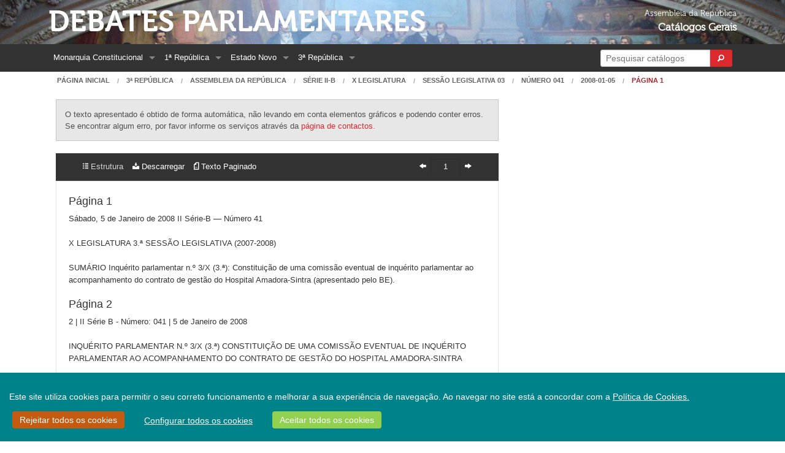

--- FILE ---
content_type: text/html;charset=utf-8
request_url: https://debates.parlamento.pt/catalogo/r3/dar/s2b/10/03/041/2008-01-05?sft=true
body_size: 9908
content:

<!DOCTYPE html>
<!--[if lt IE 7 ]> <html lang="en" class="no-js ie6"> <![endif]-->
<!--[if IE 7 ]>    <html lang="en" class="no-js ie7"> <![endif]-->
<!--[if IE 8 ]>    <html lang="en" class="no-js ie8"> <![endif]-->
<!--[if IE 9 ]>    <html lang="en" class="no-js ie9"> <![endif]-->
<!--[if (gt IE 9)|!(IE)]><!-->
<html><!--<![endif]-->
    <head>        
        <!--[if lt IE 9]>
            <script type="text/javascript">
                window.location = "/navegadorNaoSuportado";
            </script>
        <![endif]-->        
        <meta http-equiv="Content-Type" content="text/html; charset=UTF-8">
        
        <meta http-equiv="X-UA-Compatible" content="IE=edge">
        <meta name="msvalidate.01" content="5A18D26A7A1A7C669D713A6F23547285"/>
        <title>Debates Parlamentares - Diário 041, p. 1 (2008-01-05)</title>
        <meta name="viewport" content="width=device-width, initial-scale=1.0">
        <link rel="shortcut icon" href="/assets/favicon-5be3eb06a4f55d463cea8659fa8138c5.ico" type="image/x-icon">
        <link rel="apple-touch-icon" href="/assets/apple-touch-icon-86ca101f56ae6fb6c7b483e32cdc3f13.png">
        <link rel="apple-touch-icon" sizes="114x114" href="/assets/apple-touch-icon-retina-9648b3d3a19b9b76cbb1bab8916ba1f9.png">
        <link href="https://cdn.jsdelivr.net/npm/select2@4.0.12/dist/css/select2.min.css" rel="stylesheet" />
        
        <link rel="stylesheet" href="/assets/application-cdc10d60ab70be0d725380bbcef3b0c2.css"/>
        <link rel="stylesheet" href="/assets/ARCookies-478be88d0944a7d39c6eebbb83b229a7.css"/>
        
        <script src="/assets/jquery-2.1.4.min-b8a46771eefb5432359af0c01bda1cc2.js" type="text/javascript" ></script>
        <script src="/assets/jquery-ui.min-305d5af963c8cf3eccba477af6f49f17.js" type="text/javascript" ></script>        
        <link rel="stylesheet" href="/assets/jquery-ui-073899f98e640b5de853920dad28d120.css"/>
        <link rel="stylesheet" href="/assets/select2-foundation-theme-732d971fca36108167411861a2ff1b44.css"/>
        <script type="text/javascript">
            var URL_ROOT = '';
        </script>        
                
                
        
        <link rel="stylesheet" href="/assets/pdfjstest/pdf_viewer-9484be922a6065e91c78c93602683cc4.css"/>
        
        <link rel="stylesheet" href="/assets/slick-ba9fc2b430287661a94ff008d28e06d1.css"/>
        <link rel="stylesheet" href="/assets/grab-to-pan-c6bae870aa064caa99bbaec3972922d8.css"/>
            
    </head>
    <body>
        <div id="wrap">
            <div class="bgBanner">
                <div class="hide-for-small-only row" role="banner">
                    <div class="medium-9 text-left columns headerText">                        
                        <a href="/" class="mainHeader">Debates Parlamentares</a><br/>
                        
                    </div>
                    <div class="medium-3 text-right columns headerText">
                        <span class="headerSmallerText headerSmallerTextExtraMarginTop">Assembleia da República</span><br/>
                        <span class="headerBoldText">Catálogos Gerais</span>
                    </div>
                </div>
            </div>
            <div class="topBarContainer">
                <div class="row ">
                    <div class="small-12 columns">
                        

<nav class="top-bar contain-to-grid" data-topbar xmlns="http://www.w3.org/1999/xhtml">
    <ul class="title-area">
        <li class="name show-for-small-only">
            <h1><a href="/" class="home">Debates Parlamentares</a></h1>
        </li>
        <li class="toggle-topbar menu-icon">
            <a href="#"><span>Menu</span></a>
        </li>
    </ul>
    <section class="top-bar-section"><!-- Right Nav Section -->
        <ul class="right">
            
            <li class="has-form show-for-large-up">
                <form action="/pesquisa" method="get" name="formPesquisaRapida" onSubmit="mostrarIndicadorPesquisaRapida();" id="formPesquisaRapida" >
                    <div class="row collapse postfix-round">
                        <div class="large-10 small-10 columns">                            
                            <input class="left-radius" id="inputPesquisaRapida" name="q" type="search" placeholder="Pesquisar catálogos" size="22"/>
                        </div>
                        <div class="large-2 small-2 columns">
                            <button type="submit" class="tiny button right-radius postfix">
                                <i class="fi-magnifying-glass"></i>
                            </button>
                        </div>
                    </div>
                </form>
            </li>
            <li class="has-dropdown show-for-medium-down">
                <a href="#">
                    Opções
                </a>
                <ul class="dropdown">
                    <li><a href="/pesquisa">Pesquisa</a></li>                        
                </ul>                
            </li>
        </ul> <!-- Left Nav Section -->
        <ul class="left">
            

    <li class="has-dropdown show-for-medium-down">
        <a href="#">Períodos</a>
        <ul class="dropdown">
            
                
                    <li class="has-dropdown">
                        <a href="/catalogo/mc">
                            Monarquia Constitucional
                        </a>
                        <ul class="dropdown">
                            
                                <li>
                                    <a href="/catalogo/mc/c1821">
                                        Cortes Geraes e Extraordinarias da Nação Portugueza 1821-1822
                                    </a>
                                </li>
                            
                                <li>
                                    <a href="/catalogo/mc/cd">
                                        Câmara dos Senhores Deputados da Nação Portugueza 1822-1910
                                    </a>
                                </li>
                            
                                <li>
                                    <a href="/catalogo/mc/cp1">
                                        Câmara dos Pares do Reino (I) 1826-1836
                                    </a>
                                </li>
                            
                                <li>
                                    <a href="/catalogo/mc/c1837">
                                        Cortes Geraes, Extraordinarias e Constituintes da Nação Portugueza 1837-1838
                                    </a>
                                </li>
                            
                                <li>
                                    <a href="/catalogo/mc/csenadores">
                                        Câmara dos Senadores 1838-1842
                                    </a>
                                </li>
                            
                                <li>
                                    <a href="/catalogo/mc/cp2">
                                        Câmara dos Pares do Reino (II) 1842-1910
                                    </a>
                                </li>
                            
                        </ul>
                    </li>
                
            
                
                    <li class="has-dropdown">
                        <a href="/catalogo/r1">
                            1ª República
                        </a>
                        <ul class="dropdown">
                            
                                <li>
                                    <a href="/catalogo/r1/c1911">
                                        Assembleia Nacional Constituinte 1911-1911
                                    </a>
                                </li>
                            
                                <li>
                                    <a href="/catalogo/r1/cr">
                                        Congresso da República 1911-1926
                                    </a>
                                </li>
                            
                                <li>
                                    <a href="/catalogo/r1/cd">
                                        Câmara dos Deputados 1911-1926
                                    </a>
                                </li>
                            
                                <li>
                                    <a href="/catalogo/r1/cs">
                                        Senado da República 1911-1926
                                    </a>
                                </li>
                            
                        </ul>
                    </li>
                
            
                
                    <li class="has-dropdown">
                        <a href="/catalogo/r2">
                            Estado Novo
                        </a>
                        <ul class="dropdown">
                            
                                <li>
                                    <a href="/catalogo/r2/dan">
                                        Assembleia Nacional 1935-1974
                                    </a>
                                </li>
                            
                                <li>
                                    <a href="/catalogo/r2/acc">
                                        Câmara Corporativa 1935-1974
                                    </a>
                                </li>
                            
                        </ul>
                    </li>
                
            
                
                    <li class="has-dropdown">
                        <a href="/catalogo/r3">
                            3ª República
                        </a>
                        <ul class="dropdown">
                            
                                <li>
                                    <a href="/catalogo/r3/dac">
                                        Assembleia Constituinte 1975-1976
                                    </a>
                                </li>
                            
                                <li>
                                    <a href="/catalogo/r3/dar">
                                        Assembleia da República Desde 1976
                                    </a>
                                </li>
                            
                        </ul>
                    </li>
                
            
        </ul>
    </li>
    
    
        
            <li class="has-dropdown show-for-large-up">
                <a href="/catalogo/mc">
                    Monarquia Constitucional
                </a>
                <ul class="dropdown">
                    
                        <li>
                            <a href="/catalogo/mc/c1821">
                                Cortes Geraes e Extraordinarias da Nação Portugueza 1821-1822
                            </a>
                        </li>
                    
                        <li>
                            <a href="/catalogo/mc/cd">
                                Câmara dos Senhores Deputados da Nação Portugueza 1822-1910
                            </a>
                        </li>
                    
                        <li>
                            <a href="/catalogo/mc/cp1">
                                Câmara dos Pares do Reino (I) 1826-1836
                            </a>
                        </li>
                    
                        <li>
                            <a href="/catalogo/mc/c1837">
                                Cortes Geraes, Extraordinarias e Constituintes da Nação Portugueza 1837-1838
                            </a>
                        </li>
                    
                        <li>
                            <a href="/catalogo/mc/csenadores">
                                Câmara dos Senadores 1838-1842
                            </a>
                        </li>
                    
                        <li>
                            <a href="/catalogo/mc/cp2">
                                Câmara dos Pares do Reino (II) 1842-1910
                            </a>
                        </li>
                    
                </ul>
            </li>
        
    
        
            <li class="has-dropdown show-for-large-up">
                <a href="/catalogo/r1">
                    1ª República
                </a>
                <ul class="dropdown">
                    
                        <li>
                            <a href="/catalogo/r1/c1911">
                                Assembleia Nacional Constituinte 1911-1911
                            </a>
                        </li>
                    
                        <li>
                            <a href="/catalogo/r1/cr">
                                Congresso da República 1911-1926
                            </a>
                        </li>
                    
                        <li>
                            <a href="/catalogo/r1/cd">
                                Câmara dos Deputados 1911-1926
                            </a>
                        </li>
                    
                        <li>
                            <a href="/catalogo/r1/cs">
                                Senado da República 1911-1926
                            </a>
                        </li>
                    
                </ul>
            </li>
        
    
        
            <li class="has-dropdown show-for-large-up">
                <a href="/catalogo/r2">
                    Estado Novo
                </a>
                <ul class="dropdown">
                    
                        <li>
                            <a href="/catalogo/r2/dan">
                                Assembleia Nacional 1935-1974
                            </a>
                        </li>
                    
                        <li>
                            <a href="/catalogo/r2/acc">
                                Câmara Corporativa 1935-1974
                            </a>
                        </li>
                    
                </ul>
            </li>
        
    
        
            <li class="has-dropdown show-for-large-up">
                <a href="/catalogo/r3">
                    3ª República
                </a>
                <ul class="dropdown">
                    
                        <li>
                            <a href="/catalogo/r3/dac">
                                Assembleia Constituinte 1975-1976
                            </a>
                        </li>
                    
                        <li>
                            <a href="/catalogo/r3/dar">
                                Assembleia da República Desde 1976
                            </a>
                        </li>
                    
                </ul>
            </li>
        
            



                
            
        </ul>
    </section>
</nav>

                    </div>
                </div>
            </div>            
            
        <div class="row">
            <div class="small-12 columns">
                <nav class="breadcrumbs hide-for-small-only">
                    <a href="/">Página Inicial</a>      
                    <a href="/catalogo/r3">3ª República</a>
                    <a href="/catalogo/r3/dar">Assembleia da República</a>
                    
                        
                            
                                <a href="/catalogo/r3/dar/s2b">Série II-B</a>
                            
                        
                        <a href="/catalogo/r3/dar/s2b/10">X Legislatura</a>
                        <a href="/catalogo/r3/dar/s2b/10/03">Sessão Legislativa 03</a>                        
                    
                    <a href="/catalogo/r3/dar/s2b/10/03/041/2008-01-05">Número 041</a>                    
                    <a href="/catalogo/r3/dar/s2b/10/03/041/2008-01-05">2008-01-05</a>                    
                    <a class="current" href="#">Página 1</a>
                </nav>
            </div>
        </div>
        
        <section role="main" class="scroll-container">
            
            <div class="row extra-side-padding">
                <div class="small-12 medium-12 large-8 columns">
                    <div class="vSpacer"> </div>
                    
                    <div data-alert class="alert-box secondary" id="txtVersionWarning">
                        O texto apresentado é obtido de forma automática, não levando em conta elementos gráficos e podendo conter erros. Se encontrar algum erro, por favor informe os serviços através da <a href="/contactos" target="_blank">página de contactos.</a>
                    </div>                                        
                    
                </div>
            </div>
            
            <div class="row extra-side-padding secondary-nav">
                <div class="small-12 medium-12 large-8 columns">
                    <div class="contain-to-grid sticky">
                        
<nav id="textNavBar" class="top-bar" data-topbar role="navigation">    
    <ul class="title-area">
        <li class="name show-for-small-only">                                                
        </li>
        <li id="barra" class="toggle-topbar menu-icon"><a href="javascript:void(0);"><span></span></a></li>
    </ul>
    <section class="top-bar-section">        
        <ul class="right">                                    
            
<li>
    <a href="javascript:void(0);" id="goToPreviousPage">
        <span class="secondary-nav-bar-icon"><i class="fi-arrow-left"></i></span>
    </a>
</li>
<li class="hide-for-small-only">
    <input name="pageSelector" id="quickPageSelector" class="quickPageSelector" size="3" value="1" type="text"/>    
</li>
<li>
    <a href="javascript:void(0);" id="goToNextPage">
        <span class="secondary-nav-bar-icon"><i class="fi-arrow-right"></i></span>
    </a>
</li>
        </ul>
        <ul class="left">
            

    <li>
        <a href="javascript:void(0);" class="disabled-link">
            <span class="secondary-nav-bar-icon secondary-nav-bar-disabled"><i class="fi-list-thumbnails"></i></span> <span class="secondary-nav-bar-disabled">Estrutura</span> 
       </a>       
    </li>


<li>    
    <a href="javascript:void(0);" data-reveal-id="modalExport">                            
        <span class="secondary-nav-bar-icon"><i class="fi-download"></i></span><span class=""> Descarregar</span>
    </a>
</li>  

<li>    
    <a href="javascript:void(0);" id="returnToPaginatedView">                            
        <span class="secondary-nav-bar-icon"><i class="fi-page-pdf"></i></span><span> Texto Paginado</span>
    </a>
</li>  




        </ul>
    </section>
</nav>
                        
                    </div>                                        
                    <div class="plain-panel radius" id="pageTextRaw">
                        
                            <div class="waypointMarker" data-page="1">
                                <h5 class="waypointMarkerTarget" id="p1" >Página 1</h5>
                                <p>Sábado, 5 de Janeiro de 2008    II Série-B — Número 41 <br><br>X LEGISLATURA 3.ª SESSÃO LEGISLATIVA (2007-2008) <br><br>SUMÁRIO  Inquérito parlamentar n.º 3/X (3.ª): Constituição de uma comissão eventual de inquérito parlamentar ao acompanhamento do contrato de gestão do Hospital Amadora-Sintra (apresentado pelo BE).</p>
                            </div>
                        
                            <div class="waypointMarker" data-page="2">
                                <h5 class="waypointMarkerTarget" id="p2" >Página 2</h5>
                                <p>2 | II Série B - Número: 041 | 5 de Janeiro de 2008</p><p>INQUÉRITO PARLAMENTAR N.º 3/X (3.ª) CONSTITUIÇÃO DE UMA COMISSÃO EVENTUAL DE INQUÉRITO PARLAMENTAR AO ACOMPANHAMENTO DO CONTRATO DE GESTÃO DO HOSPITAL AMADORA-SINTRA</p><p>1 — Em 4 de Junho de 2004 a Administração Regional de Saúde de Lisboa e Vale do Tejo celebrou um contrato com a sociedade «Hospital Amadora-Sintra — Sociedade Gestora, SA» pelo qual entregava a esta sociedade a gestão integral do Hospital Fernando da Fonseca, vulgo Hospital Amadora-Sintra.<br>Este contrato autorizava a renovação do anterior, celebrado em Março de 1995, formalizado entre os mesmos subscritores e entrou em vigor no dia 1 de Janeiro de 2004, sendo válido pelo prazo de cinco anos.<br>Segundo o referido contrato, «a gestão integral deve garantir a prestação continuada de cuidados de saúde globais», descritos em documento anexo ao mesmo.<br>O contrato define as competências, responsabilidades e deveres da sociedade gestora em diversas matérias, nomeadamente a apresentação de planos de actividade e da produção assistencial a contratar anualmente e respectivos relatórios de execução.<br>O contrato estabelece que a sociedade gestora se obriga «a cumprir as disposições de natureza regulamentar emanadas do Ministério da Saúde ou de entidades afectas ao Ministério da Saúde, relacionadas com a garantia de realização de prestações de saúde aos utentes no âmbito do SNS».<br>O contrato obriga a sociedade gestora a «assumir o pessoal que exerça funções no Hospital e mantenha relação jurídica de emprego com a Administração Pública que lhe confira a qualidade de funcionário ou agente, bem como o pessoal de direcção e chefia nomeado para o exercício de funções no Hospital, aplicando-se, em qualquer dos casos, a legislação vigente aplicável aos funcionários e agentes da Administração Pública».<br>O contrato explicita que «o exercício da acção disciplinar sobre os funcionários ou agentes da Administração Pública compete à Inspecção-Geral de Saúde».<br>O contrato prevê que a ARSLVT «designará uma comissão de acompanhamento multidisciplinar» para realizar o acompanhamento da execução do contrato de gestão.<br>O contrato impõe que a ARSLVT «deverá realizar, através de empresa externa, uma auditoria anual à actividade prosseguida pela Sociedade Gestora no âmbito do presente contrato», «destinada a auditar e inspeccionar todos e quaisquer aspectos relacionados com os sistemas de informação» e «devendo a ARLVT remeter aos Ministérios das Finanças e da Saúde uma cópia do relatório que venha a ser elaborado».<br>O contrato impõe 31 de Maio como data para a apresentação anual pela sociedade gestora dos elementos de prestação de contas relativas ao ano anterior, discriminando detalhadamente a documentação exigível.<br>Para efeito do processo de acerto de contas, a sociedade gestora deve apresentar até àquela data o mapa de cálculo da retribuição devida face à actividade realizada no ano anterior, com discriminação do saldo apurado face aos duodécimos processados. O contrato define um período máximo de 180 dias para conclusão do processo de aprovação de contas.<br>Em caso de não ter sido obtido acordo entre as partes e nos prazos referidos, o contrato remete para um tribunal arbitral a resolução dos pontos em divergência, cuja composição e modo de funcionamento estão igualmente indicados, bem como os procedimentos a adoptar.<br>São, pois, bem claras e evidentes as obrigações contratuais, quer da ARSLVT quer da sociedade gestora.<br>2 — Ora, são conhecidos e do domínio público os sucessivos atrasos na verificação, regularização e validação das contas do Hospital Amadora-Sintra. Diversas averiguações, inquéritos, inspecções e até processos judiciais ocorreram em torno do Hospital Amadora-Sintra e respectivas contas, inclusive do próprio Tribunal de Contas. As contas do Amadora-Sintra são um permanente foco de controvérsia. Em anos anteriores, o acerto de contas implicou a convocação do tribunal arbitral.<br>A situação não se modificou nos últimos anos. Ainda, recentemente, o presidente da ARSLVT confirmou que as contas de 2002 e anos seguintes estão por fechar e validar, apesar de todos os prazos contratuais estarem há muito ultrapassados.<br>3 — De acordo com informações recolhidas directamente pelo Grupo Parlamentar do Bloco de Esquerda e outras divulgadas pela comunicação social — e até à presente data não desmentidas —, o actual Conselho de Administração (CA) do Hospital Amadora-Sintra, nomeado pela sociedade gestora, tem procedido ultimamente a um conjunto de mudanças que, no seu conjunto, instalaram um clima de marcada instabilidade nos respectivos serviços e junto dos profissionais que exercem naquela unidade hospitalar.<br>O ambiente de trabalho evidencia sinais de acentuada degradação. Foram demitidos 12 directores de serviços, nalguns casos substituídos por médicos sem as necessárias qualificações curriculares. Extinguiramse e agruparam-se serviços sem fundamentada racionalidade técnica, nem respeito pelos princípios e normas de instalação e organização de unidades clínicas. Vigoram horários de trabalho, sistemas de turnos e regimes de trabalho que não obedecem à legislação em vigor.<br>Este contexto é agravado pelo recurso, por parte do conselho de administração, a medidas de perseguição, discriminação e intimidação dirigidas contra diversos profissionais, nalguns casos culminando na instauração de processos disciplinares.</p>
                            </div>
                        
                            <div class="waypointMarker" data-page="3">
                                <h5 class="waypointMarkerTarget" id="p3" >Página 3</h5>
                                <p>3 | II Série B - Número: 041 | 5 de Janeiro de 2008</p><p><br>Recentemente, na sequência de um processo disciplinar sumário e baseado numa acusação não provada, um médico e director de serviço é demitido e despedido ilegalmente, sendo posteriormente reintegrado após intervenção da Ordem dos Médicos e da Inspecção-Geral das Actividades de Saúde.<br>Continua, hoje, impedido de exercer a sua actividade profissional no hospital, onde foi instalado em condições ultrajantes e indignas — tudo isto apesar do contrato de gestão ser muito claro: «o exercício da acção disciplinar sobre os funcionários ou agentes da Administração Pública compete à Inspecção-Geral de Saúde».<br>4 — Este contrato de gestão foi, à época da sua assinatura, apresentado como mais uma experiência no domínio da inovação e qualificação da gestão dos hospitais públicos do SNS, tal como se verificou, em modelos diferentes, com o Hospital da Feira e a Unidade Local de Saúde de Matosinhos.<br>Qualquer uma destas experiências prosseguiu até hoje com o mesmo estatuto com que foi criada sem que, no entretanto, algum governo tenha procedido a uma avaliação rigorosa e ao estudo comparativo dos respectivos resultados.<br>Mais tarde surgiram os hospitais/empresa, primeiro em versão SA e, depois, no modelo EPE, e as parcerias público-privadas (PPP). Neste último caso, trata-se de hospitais públicos cuja gestão — e não só — será assumida por uma entidade privada. Está prevista pelo actual Governo a formalização, nos próximos anos, de 14 novas PPP, sendo certo que, pelo menos algumas, incluirão a gestão do hospital.<br>Os resultados deste modelo de gestão privada de hospitais públicos, como são os casos do AmadoraSintra e das PPP em preparação, constituem matéria muito controversa, desde logo pela complexidade e dificuldade da sua monitorização, fiscalização e avaliação por parte do Estado. As modalidades de acompanhamento destes contratos de gestão ganham, assim, uma redobrada importância e um papel central na garantia de que o interesse público está devidamente salvaguardado.<br>5 — Segundo o contrato, o controlo e fiscalização da sua execução compete a uma comissão de acompanhamento designada pela ARSLVT, à qual compete o acompanhamento sistemático e permanente do cumprimento do contrato.<br>A ARSLVT designa um dos membros da comissão de acompanhamento como seu coordenador, o qual deve estabelecer a ligação funcional com a sociedade gestora.<br>As intervenções da comissão de acompanhamento não carecem de qualquer autorização da sociedade gestora.<br>Das reuniões entre a comissão de acompanhamento e a sociedade gestora será sempre lavrada acta, em livro próprio.<br>Ao longo do período de vigência do contrato de gestão do Hospital Amadora-Sintra os sucessivos relatórios elaborados pelos mais variados organismos públicos (Inspecção-Geral da Saúde, Inspecção-Geral de Finanças, Tribunal de Contas) demonstram que são antigas e substanciais as fragilidades do Estado no controlo e acompanhamento deste contrato.<br>Desconhece-se como está, e se está, a ser realizado o acompanhamento pelo Estado do contrato de gestão do Hospital Amadora-Sintra, e se o mesmo tem assegurado e garantido a prossecução do interesse público, alegado para a celebração do mesmo. O que sabemos é que até ao presente, o Ministério da Saúde não entregou cópia das actas das reuniões eventualmente realizadas pela comissão de acompanhamento, entre 2004 e 2006, duas vezes solicitadas pelo Grupo Parlamentar do Bloco de Esquerda.<br>6 — Determina a Constituição da República Portuguesa que à Assembleia da República compete apreciar dos actos do Governos e da Administração.<br>Os factos supra expostos demonstram, ou pelo menos indiciam, que existe uma omissão por parte da ARSLVT, que urge averiguar e corrigir, antes que comprometa de forma irreversível o interesse público, que neste contrato envolve a prestação de cuidados de saúde e o próprio direito à saúde.<br>Assim, o Grupo Parlamentar do Bloco de Esquerda propõe à Assembleia da República a seguinte deliberação:</p><p>a) A Assembleia da República aprova a constituição de uma comissão eventual de inquérito parlamentar ao acompanhamento realizado pela ARSLVT ao contrato de gestão do Hospital Amadora-Sintra; b) Esta comissão tem por objectivo, designadamente, determinar:</p><p>— A existência, a composição, o funcionamento e a actuação da comissão de acompanhamento prevista no contrato estabelecido entre a ARSLVT e a sociedade gestora do Amadora-Sintra; — A efectividade do controlo e fiscalização da execução do contrato de gestão do Amadora-Sintra; — O(s) motivo(s) do prolongado atraso na validação das contas do ano de 2002 e seguintes; — O(s) motivo(s) para a não convocação do tribunal arbitral previsto no contrato de gestão; — A realização e resultados das auditorias previstas no contrato; — A ocorrência de situações de desrespeito pelas competências e determinações da Inspecção-Geral das Actividades de Saúde, em matéria disciplinar; — A existência de situações que não respeitem as disposições de natureza regulamentar emanadas do Ministério da Saúde ou de entidades afectas ao Ministério da Saúde.</p>
                            </div>
                        
                            <div class="waypointMarker" data-page="4">
                                <h5 class="waypointMarkerTarget" id="p4" >Página 4</h5>
                                <p>4 | II Série B - Número: 041 | 5 de Janeiro de 2008</p><p>Assembleia da República, 12 de Dezembro de 2007.<br>As Deputadas e os Deputados do BE: Luís Fazenda — João Semedo — Francisco Louçã — Ana Drago — Mariana Aiveca — José Moura Soeiro.</p><p>A Divisão de Redacção e Apoio Audiovisual.</p>
                            </div>
                                                
                    </div>
                </div>
                
                <div class="small-12 medium-12 large-4 columns">                    
                    
                        


                                            
                </div>    
            </div>
            
            
                        
            <div id="modalExport" class="reveal-modal" data-reveal>
                <div class="row">
                    <div class="small-12 columns">
                        <h2>Descarregar páginas</h2>
                    </div>                
                </div>
                <form action="/pagina/export" method="post" name="exportForm" target="_self" id="exportForm" >
                    <div class="row">
                        <div class="small-12 columns"> 
                            <label>Formato</label>
                            <input type="radio" name="exportType" checked="checked" value="pdf" id="rPdf"  /><label for="rPdf">PDF</label>
                            <input type="radio" name="exportType" value="txt" id="rTxt"  /><label for="rTxt">Texto</label>
                        </div>              
                    </div>
                    <div class="row">
                        <div class="small-12 columns">
                            <label>Páginas</label>
                            <input type="radio" name="exportControl" value="documentoCompleto" id="rDocumentoCompleto"  /><label for="rDocumentoCompleto">Documento Completo</label><span class="show-for-medium-down"></span>                    
                            <input type="radio" name="exportControl" checked="checked" value="paginaAtual" id="rPaginaAtual"  /><label for="rPaginaAtual">Página Atual</label><span class="show-for-medium-down"></span>                    
                            <input type="radio" name="exportControl" value="paginas" id="rPaginas"  /><label for="rPaginas">Grupo de Páginas</label>
                            
                        </div>                        
                    </div>                
                    <div class="row">                    
                        <div class="small-12 medium-2 columns">                        
                            <label>Página Inicial</label>
                            <input type="text" name="paginaInicial" value="" placeholder="1" disabled="disabled" id="paginaInicial" />
                            <div class="hide" id="erroPaginaInicial">
                                <small class="error">
                                    Página Inicial Inválida
                                </small>
                            </div>
                        </div>                    
                        <div class="small-12 medium-2 columns end">
                            <label>Página Final</label>
                            <input type="text" name="paginaFinal" value="" placeholder="4" disabled="disabled" id="paginaFinal" />
                            <div class="hide" id="erroPaginaFinal">
                                <small class="error">
                                    Página Final Inválida
                                </small>
                            </div>
                        </div>                    
                    </div>
                    <br/>
                    <div class="row">
                        <div class="small-12 columns">
                            <input type="hidden" name="periodo" value="r3" id="periodo" />
                            <input type="hidden" name="publicacao" value="dar" id="publicacao" />
                            <input type="hidden" name="serie" value="s2b" id="serie" />
                            <input type="hidden" name="legis" value="10" id="legis" />
                            <input type="hidden" name="sessao" value="03" id="sessao" />
                            <input type="hidden" name="numero" value="041" id="numero" />
                            <input type="hidden" name="data" value="2008-01-05" id="data" />
                            <input type="hidden" name="pagina" id="exportCurrentPage" value="1" />
                            
                            <input type="submit" class="tiny button radius" name="exportar" value="Exportar" id="exportar" />
                        </div>
                    </div>
                </form>
                <a class="close-reveal-modal">&#215;</a>
            </div>
                        
        </section>
        
        <script>
            
            var pdfPageNumber = 1;
            var nDiario = "041";
            
            var periodo = "r3";
            var publicacao = "dar";
            var serie = "s2b";
            var legis = "10";
            var sessao = "03";
            var numero = "041";
            var pagina = "1";
            var data = "2008-01-05";            
            
            var lowerLimit = 1;
            var upperLimit = 4;
            
                      
            var lblVersaoTexto = "Versão Texto";
            var lblVersaoPDF = "Versão PDF";            
            var lblVersaoPDFAbr = "PDF";
            var lblVersaoTextoAbr = "Texto";
            
            
            
            $("#txtVersionWarning").css("display", "inherit");
        </script>
        
        <script src="/assets/hilitor-f556471a3131ba32a54037ef840de5b3.js" type="text/javascript" ></script>
        <script src="/assets/fulltextviewer-8f613e1a74d2755aaac2986c28edd589.js" type="text/javascript" ></script>        
        <script src="/assets/videos-2107484a05cfb46c2a1494899e751748.js" type="text/javascript" ></script>
                
        </div>
        
        <footer>
            <div class="fundo bgFooter">   
               <div class="fundoBackground">                   
                    <div class="row collapse">
                        <div class="small-12 medium-8 columns small-only-text-center">
                            <a href="http://www.parlamento.pt/"><img src="/assets/logo_AR_small_white_transparent-a45532b2fa3cd81b8da283d0b96282fe.png" class="logoFundo" alt="Assembleia da República"/></a>
                            <p class="footNote show-for-small-only">
                                &copy; 2025 Assembleia da República. Direitos reservados.
                                <span class="largeForceBreak footerLink"><a href="/contactos">Contactos Institucionais</a></span>
                                
                                <span class="largeForceBreak mtkLink"><a href="http://metatheke.com/">Design e desenvolvimento: <img src="/assets/logo_mtk-27b15291e4db644c3d81d153ac4597be.png" width="15" height="15" alt="Metatheke"/></a> </span>
                            </p>
                        </div>
                        <div class="show-for-medium-up medium-4  medium-text-right columns">
                            <p class="footNote footNoteMargin">
                                &copy; 2025 Assembleia da República. Direitos reservados.
                                <span class="largeForceBreak footerLink"><a href="/contactos">Contactos Institucionais</a></span>
                                <span class="largeForceBreak mtkLink"><a href="http://metatheke.com/">Design e desenvolvimento: <img src="/assets/logo_mtk-27b15291e4db644c3d81d153ac4597be.png" width="15" height="15" alt="Metatheke"/></a> </span>
                            </p>
                        </div>                        
                    </div>
                </div>
            </div>           
        </footer>
        
        
        <script src="/assets/application-049f569ce36a12481c5a9c6fc3399385.js" type="text/javascript" ></script>
        <script type="text/javascript" src="https://www.parlamento.pt/style%20library/ar/cookiebar/cookieconsent.js"></script>
        <script src="/assets/ARCookies-9dbae1e70083dbdbfc8197e167ee6373.js" type="text/javascript" ></script>

        <!--<script src="//s3.amazonaws.com/cc.silktide.com/cookieconsent.latest.min.js"></script>-->        
        <!--<script type="text/javascript" src="//cdnjs.cloudflare.com/ajax/libs/cookieconsent2/1.0.9/cookieconsent.min.js"></script>-->
        <script src="https://cdn.jsdelivr.net/npm/select2@4.0.12/dist/js/select2.min.js"></script>
        <script src="https://cdn.jsdelivr.net/npm/select2@4.0.12/dist/js/i18n/pt.min.js"></script>
        
        
            <script>
                (function(i,s,o,g,r,a,m){i['GoogleAnalyticsObject']=r;i[r]=i[r]||function(){(i[r].q=i[r].q||[]).push(arguments)},i[r].l=1*new Date();a=s.createElement(o), m=s.getElementsByTagName(o)[0];a.async=1;a.src=g;m.parentNode.insertBefore(a,m)})(window,document,'script','//www.google-analytics.com/analytics.js','ga');
                ga('create', 'UA-1397637-1', 'auto');
                ga('send', 'pageview');
            </script>
        
        
    </body>
</html>


--- FILE ---
content_type: application/javascript
request_url: https://debates.parlamento.pt/assets/fulltextviewer-8f613e1a74d2755aaac2986c28edd589.js
body_size: 3140
content:
//# sourceMappingURL=fulltextviewer.js.map
/*
 https://github.com/zeusdeux/isInViewport/blob/master/license.md MIT
*/
(function(a,c){function f(b,d){var e=b.getBoundingClientRect(),g=e.top,n=e.bottom,q=e.left,e=e.right,l=a.extend({tolerance:0,viewport:c},d),s=!1,k=l.viewport.jquery?l.viewport:a(l.viewport);k.length||(console.warn("isInViewport: The viewport selector you have provided matches no element on page."),console.warn("isInViewport: Defaulting to viewport as window"),k=a(c));var t=k.height(),r=k.width(),h=k[0].toString();k[0]!==c&&"[object Window]"!==h&&"[object DOMWindow]"!==h&&(h=k[0].getBoundingClientRect(),
g-=h.top,n-=h.top,q-=h.left,e-=h.left,(h=f.scrollBarWidth)||(h=k,k=a("<div></div>").css({width:"100%"}),h.append(k),h=h.width()-k.width(),k.remove()),f.scrollBarWidth=h,r-=f.scrollBarWidth);l.tolerance=~~Math.round(parseFloat(l.tolerance));0>l.tolerance&&(l.tolerance=t+l.tolerance);return 0>=e||q>=r?s:s=l.tolerance?g<=l.tolerance&&n>=l.tolerance:0<n&&g<=t}String.prototype.hasOwnProperty("trim")||(String.prototype.trim=function(){return this.replace(/^\s*(.*?)\s*$/,"$1")});var g=function(b){1===arguments.length&&
"function"===typeof b&&(b=[b]);if(!(b instanceof Array))throw new SyntaxError("isInViewport: Argument(s) passed to .do/.run should be a function or an array of functions");for(var c=0;c<b.length;c++)if("function"!==typeof b[c])console.warn("isInViewport: Argument(s) passed to .do/.run should be a function or an array of functions"),console.warn("isInViewport: Ignoring non-function values in array and moving on");else for(var f=0;f<this.length;f++)b[c].call(a(this[f]));return this};a.fn["do"]=function(a){console.warn("isInViewport: .do is deprecated as it causes issues in IE and some browsers since it's a reserved word. Use $.fn.run instead i.e., $(el).run(fn).");
return g(a)};a.fn.run=g;var d=function(b){return b?(b=b.split(","),1===b.length&&isNaN(b[0])&&(b[1]=b[0],b[0]=void 0),{tolerance:b[0]?b[0].trim():void 0,viewport:b[1]?a(b[1].trim()):void 0}):{}};a.extend(a.expr[":"],{"in-viewport":a.expr.createPseudo?a.expr.createPseudo(function(a){return function(c){return f(c,d(a))}}):function(a,c,e){return f(a,d(e[3]))}});a.fn.isInViewport=function(a){return this.filter(function(c,d){return f(d,a)})}})(jQuery,window);
(function(a){var c=window.Chicago||{utils:{now:Date.now||function(){return(new Date).getTime()},uid:function(a){return(a||"id")+c.utils.now()+"RAND"+Math.ceil(1E5*Math.random())},is:{number:function(a){return!isNaN(parseFloat(a))&&isFinite(a)},fn:function(a){return"function"===typeof a},object:function(a){return"[object Object]"===Object.prototype.toString.call(a)}},debounce:function(a,c,d){var b;return function(){var m=this,e=arguments,p=d&&!b;b&&clearTimeout(b);b=setTimeout(function(){b=null;d||
a.apply(m,e)},c);p&&a.apply(m,e)}}},$:window.jQuery||null};"function"===typeof define&&define.amd&&define("chicago",function(){c.load=function(a,g,d,b){a=a.split(",");var m=[];b=(b.config&&b.config.chicago&&b.config.chicago.base?b.config.chicago.base:"").replace(/\/+$/g,"");if(!b)throw Error("Please define base path to jQuery scrollend in the requirejs config.");for(var e=0;e<a.length;){var p=a[e].replace(/\./g,"/");m.push(b+"/"+p);e+=1}g(m,function(){d(c)})};return c});if(window&&window.jQuery)return a(c,
window,window.document);if(!window.jQuery)throw Error("jQuery scrollend requires jQuery");})(function(a,c,f){a.$win=a.$(c);a.$doc=a.$(f);a.events||(a.events={});a.events.scrollend={defaults:{delay:250},setup:function(c){var d=arguments,b={delay:a.$.event.special.scrollend.defaults.delay};a.utils.is.fn(d[0])||(a.utils.is.number(d[0])?b.delay=d[0]:a.utils.is.object(d[0])&&(b=a.$.extend({},b,d[0])));var d=a.utils.uid("scrollend"),f=a.$.extend({delay:a.$.event.special.scrollend.defaults.delay},b),e=null,
b=function(b){e?clearTimeout(e):(b.type="scrollend.chicago.dom",a.$(b.target).trigger("scrollend",b));e=setTimeout(function(){e=null},f.delay)};a.$(this).data("chicago.event.scrollend.uid",d);return a.$(this).on("scroll",a.utils.debounce(b,100)).data(d,b)},teardown:function(){var c=a.$(this).data("chicago.event.scrollend.uid");a.$(this).off("scroll",a.$(this).data(c));a.$(this).removeData(c);return a.$(this).removeData("chicago.event.scrollend.uid")}};(function(){a.$.event.special.scrollend=a.events.scrollend;
a.$.fn.scrollend=function(c,d){return this.each(function(){a.$(this).on("scrollend",c,d)})}})()});var currentPage=parseInt(Number(pagina)),explicitAction=!1,animationEasingTime=500;function resizeTriggered(){return!1}function isInt(a){return!isNaN(a)&&parseInt(Number(a))==a&&!isNaN(parseInt(a,10))}
function selectPage(a){var c=$(a.data.selectorId).val();isInt(c)&&lowerLimit<=c&&c<=upperLimit?c!==currentPage&&(a=$("#p"+c),explicitAction=!0,$("html, body").stop().animate({scrollTop:a.offset().top},animationEasingTime,function(){history.pushState?history.pushState(null,null,"#p"+c):location.hash="#p"+c;setCurrentPage(c);explicitAction=!1})):$(a.data.selectorId).val(currentPage)}function selectPageKey(a){13===a.which&&$(a.data.selectorId).blur()}
function goToPreviousPage(){var a=currentPage-1;if(lowerLimit<=a&&a<=upperLimit){var c=$("#p"+a);explicitAction=!0;$("html, body").stop().animate({scrollTop:c.offset().top},animationEasingTime,function(){history.pushState?history.pushState(null,null,"#p"+a):location.hash="#p"+a;setCurrentPage(a);explicitAction=!1})}}
function goToNextPage(){var a=currentPage+1;if(lowerLimit<=a&&a<=upperLimit){var c=$("#p"+a);explicitAction=!0;$("html, body").stop().animate({scrollTop:c.offset().top},animationEasingTime,function(){history.pushState?history.pushState(null,null,"#p"+a):location.hash="#p"+a;setCurrentPage(a);explicitAction=!1})}}function setCurrentPage(a){$("#quickPageSelector").val(a);$("#exportCurrentPage").val(a);currentPage=a}
function exportValidation(a){var c=$("input[type=radio][name=exportControl]:checked").val(),f=$("#erroPaginaInicial"),g=$("#erroPaginaFinal");if("paginas"===c){var c=!0,d=$("#paginaInicial").val(),b=$("#paginaFinal").val();isInt(d)?(d=parseInt(d,10),d<lowerLimit||d>upperLimit?(f.removeClass("hide"),c=!1):f.addClass("hide")):(f.removeClass("hide"),c=!1);isInt(b)?(b=parseInt(b,10),b<lowerLimit||b>upperLimit||d>b?(g.removeClass("hide"),c=!1):g.addClass("hide")):(g.removeClass("hide"),c=!1);c||a.preventDefault();
return c}f.addClass("hide");g.addClass("hide")}function exportControlChange(a){"paginas"===a.target.value?($("#paginaInicial").attr("disabled",!1),$("#paginaFinal").attr("disabled",!1)):($("#paginaInicial").attr("disabled",!0),$("#paginaFinal").attr("disabled",!0),$("#erroPaginaInicial").addClass("hide"),$("#erroPaginaFinal").addClass("hide"))}
function exportControlInit(){"paginas"===$("input[type=radio][name=exportControl]:checked").val()?($("#paginaInicial").attr("disabled",!1),$("#paginaFinal").attr("disabled",!1)):($("#paginaInicial").attr("disabled",!0),$("#paginaFinal").attr("disabled",!0),$("#erroPaginaInicial").addClass("hide"),$("#erroPaginaFinal").addClass("hide"))}function exportTypeChange(a){"pdf"===a.target.value?$("#exportForm").attr("target","_self"):$("#exportForm").attr("target","_blank")}
function exportTypeInit(a){"pdf"===$("input[type=radio][name=exportType]:checked").val()?$("#exportForm").attr("target","_self"):$("#exportForm").attr("target","_blank")}
function onScrollPageChange(){var a=$("#pageTextRaw > div.waypointMarker:in-viewport(100)"),a=void 0!==a&&0<a.length?1===a.length?parseInt(Number(a[0].dataset.page)):parseInt(Number(a[a.length-1].dataset.page)):lowerLimit;explicitAction||(history.pushState?history.pushState(null,null,"#p"+a):location.hash="#p"+a,setCurrentPage(a))}
function goToPaginatedVersion(){var a=URL_ROOT+"/catalogo/"+periodo+"/"+publicacao+"/"+serie+"/"+legis+"/"+sessao+"/"+numero+"/"+data+"/"+currentPage;"undefined"!==typeof prettyLinkExtraParams&&(a=a+"?"+prettyLinkExtraParams);window.location.href=a}
$(document).ready(function(){var a=window.location.hash.substr(2);isInt(a)&&lowerLimit<a&&a<=upperLimit&&a&&(currentPage=a,$("#quickPageSelector").val(a),$(window).scrollTop($(window).scrollTop()+1));$(window).on("scrollend",350,onScrollPageChange);$(window).resize(resizeTriggered);$("#quickPageSelector").blur({selectorId:"#quickPageSelector"},selectPage);$("#quickPageSelector").keyup({selectorId:"#quickPageSelector"},selectPageKey);$("#goToPreviousPage").click(goToPreviousPage);$("#goToNextPage").click(goToNextPage);
$("#returnToPaginatedView").click(goToPaginatedVersion);$("#exportar").click(exportValidation);$("input[type=radio][name=exportControl]").change(exportControlChange);$("input[type=radio][name=exportType]").change(exportTypeChange);exportControlInit();exportTypeInit();"undefined"!==typeof query&&(hilitor=new Hilitor("pageTextRaw"),hilitor.setMatchType("left"),hilitor.apply(query))});

--- FILE ---
content_type: application/javascript
request_url: https://debates.parlamento.pt/assets/hilitor-f556471a3131ba32a54037ef840de5b3.js
body_size: 1773
content:
//# sourceMappingURL=hilitor.js.map
function Hilitor(f,g,e){var b=document.getElementById(f)||document.body,c=g||"EM",h=/^(?:SCRIPT|FORM|INPUT|TEXTAREA|IFRAME|VIDEO|AUDIO)$/,n=["#ff6","#a0ffff","#9f9","#f99","#f6f"],p=[],q=0,m="",k=!0,l=!0;e=e||{};"function"!==typeof e.onStart&&(e.onStart=function(){});"function"!==typeof e.onFinish&&(e.onFinish=function(){return!0});"function"!==typeof e.onDoOne&&(e.onDoOne=function(a){});this.setMatchType=function(a){switch(a){case "left":k=!1;l=!0;break;case "right":k=!0;l=!1;break;default:case "open":k=
l=!0;break;case "complete":k=l=!1}};this.setRegex=function(a){a=a.replace(/\\([^u]|$)/g,"$1");retval=a=a.replace(/[^\w\\\s']+/g,"").replace(/\s+/g,"|");retval=retval.replace(/([ao])e/ig,"$1");retval=retval.replace(/\\u00E[01234]|\\u00C[01234]/ig,"a");retval=retval.replace(/\\u00E[89AB]|\\u00C[89AB]/ig,"e");retval=retval.replace(/\\u00E[CDEF]|\\u00C[CDEF]/ig,"i");retval=retval.replace(/\\u00F[23456]|\\u00D[23456]/ig,"o");retval=retval.replace(/\\u00F[9ABC]|\\u00D[9ABC]/ig,"u");retval=retval.replace(/\\u00FF/ig,
"y");retval=retval.replace(/\\u00DF/ig,"s");retval=retval.replace(/\\u00E7|\\u00C7/ig,"c");retval=retval.replace(/\\u00F1|\\u00D1/ig,"n");retval=retval.replace(/a/ig,"([a\u00e0\u00e1\u00e2\u00e4\u00e3]|ae)");retval=retval.replace(/e/ig,"[e\u00e8\u00e9\u00ea\u00eb]");retval=retval.replace(/i/ig,"[i\u00ec\u00ed\u00ee\u00ef]");retval=retval.replace(/o/ig,"([o\u00f2\u00f3\u00f4\u00f6\u00f5]|oe)");retval=retval.replace(/u/ig,"[u\u00f9\u00fa\u00fb\u00fc]");retval=retval.replace(/y/ig,"[y\u00ff]");retval=
retval.replace(/s/ig,"(ss|[s\u00df])");retval=retval.replace(/c/ig,"[c\u00e7]");a=retval=retval.replace(/n/ig,"[n\u00f1]");a="("+a+")";k||(a="\\b"+a);l||(a+="\\b");m=new RegExp(a,"i")};this.getRegex=function(){var a=m.toString(),a=a.replace(/^\/(\\b)?|(\\b)?\/i$/g,"");return a=a.replace(/\|/g," ")};this.hiliteWords=function(a){var d;if(a&&m&&!h.test(a.nodeName)&&(a.nodeName!==c||"hilitor highlight"!==a.className)){if(a.hasChildNodes())for(d=0;d<a.childNodes.length;d++)this.hiliteWords(a.childNodes[d]);
if(3===a.nodeType){if(a&&a.parentNode){var b=0;for(d=a;d&&3===d.nodeType;)a=d,b++,d=d.previousSibling;if(!(2>b)){b=[];for(d=a;d&&3===d.nodeType;)b.push(d.nodeValue),d=d.nextSibling;d=a;d.nodeValue=b.join("");for(b=d.nextSibling;b&&3===b.nodeType;)d=b.nextSibling,b.parentNode.removeChild(b),b=d}}(nv=a.nodeValue)&&(regs=m.exec(nv))&&!1!==e.onDoOne.call(this,a)&&(p[regs[0].toLowerCase()]||(p[regs[0].toLowerCase()]=n[q++%n.length]),d=document.createElement(c),d.appendChild(document.createTextNode(regs[0])),
d.className="hilitor highlight",d.style.fontStyle="inherit",b=a.splitText(regs.index),b.nodeValue=b.nodeValue.substring(regs[0].length),a.parentNode.insertBefore(d,b))}}};this.remove=function(){for(var a=document.getElementsByTagName(c);a.length&&(el=a[0]);){var b=el.parentNode;b.replaceChild(el.firstChild,el);b.normalize()}};this.apply=function(a){a=convertCharStr2jEsc(a);this.remove();if(!a)return!1;this.setRegex(a);a=e.onStart.call(this);if(!1===a)return a;this.hiliteWords(b);return e.onFinish.call(this)}}
function dec2hex4(f){var g="0123456789ABCDEF".split("");return g[f>>12&15]+g[f>>8&15]+g[f>>4&15]+g[f&15]}
function convertCharStr2jEsc(f,g){for(var e=0,b,c="",h=0;h<f.length;h++){b=f.charCodeAt(h);if(0>b||65535<b)c+="!Error in convertCharStr2UTF16: unexpected charCodeAt result, cc="+b+"!";if(0!=e)if(56320<=b&&57343>=b){e=65536+(e-55296<<10)+(b-56320);if(g){for(b=e.toString(16);8>b.length;)b="0"+b;c+="\\U"+b}else e-=65536,c+="\\u"+dec2hex4(55296|e>>10)+"\\u"+dec2hex4(56320|e&1023);e=0;continue}else c+="Error in convertCharStr2UTF16: low surrogate expected, cc="+b+"!",e=0;if(55296<=b&&56319>=b)e=b;else switch(b){case 0:c+=
"\\0";break;case 8:c+="\\b";break;case 9:c+="\\t";break;case 10:c+="\\n";break;case 13:c+="\\r";break;case 11:c+="\\v";break;case 12:c+="\\f";break;case 34:c+='\\"';break;case 39:c+="\\'";break;case 92:c+="\\\\";break;default:if(31<b&&127>b)c+=String.fromCharCode(b);else{for(b=b.toString(16).toUpperCase();4>b.length;)b="0"+b;c+="\\u"+b}}}return c};